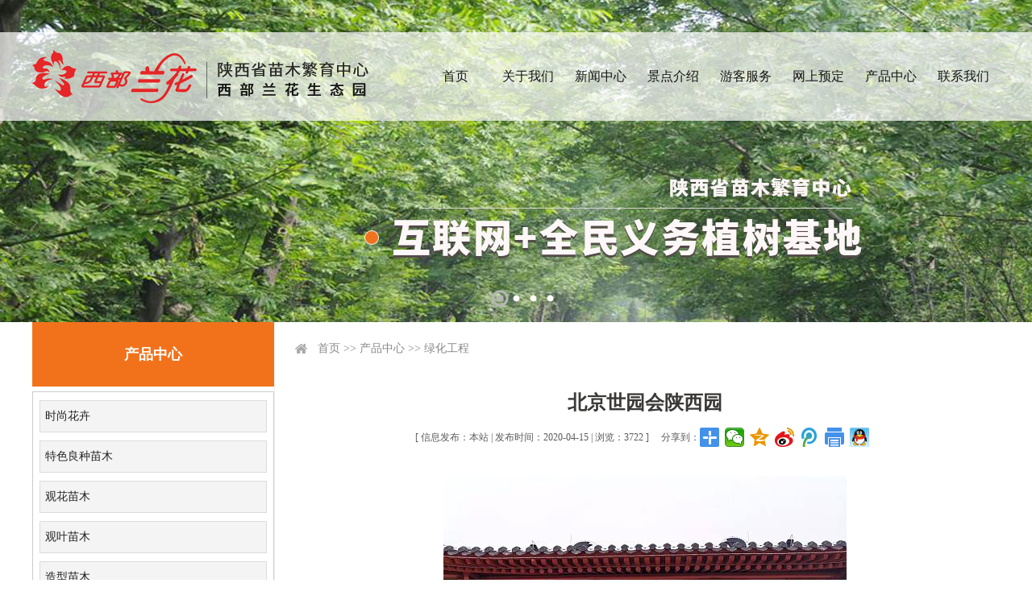

--- FILE ---
content_type: text/html; charset=utf8
request_url: http://www.xibulanhua.cn/index.php?ie=2-36-173-1
body_size: 5798
content:
<!DOCTYPE html PUBLIC "-//W3C//DTD XHTML 1.0 Transitional//EN" "http://www.w3.org/TR/xhtml1/DTD/xhtml1-transitional.dtd">
<html xmlns="http://www.w3.org/1999/xhtml">
<head>
<title>北京世园会陕西园,绿化工程,陕西省宝鸡苗木培育中心（陕西省苗木繁育中心）_西部兰花生态园_西部兰花园_陕西苗木中心</title>
<meta http-equiv="x-ua-compatible" content="ie=10" />
<meta http-equiv="Content-Type" content="text/html; charset=utf-8">
<meta name="keywords" content="北京世园会陕西园,,陕西省苗木繁育中心,西部兰花生态园,西部兰花园,陕西苗木中心">
<meta name="description" content="北京世园会陕西园,,陕西省苗木繁育中心是集引进、试验、示范、繁育、推广为一体的高科技农业生态示范园区,总面积272公顷,已成为全国一流的种苗基地、生态环境教育基地和科研试验基地。">
<link rel="icon" href="favicon.ico" type="image/x-icon" />
<link rel="shortcut icon" href="favicon.ico" type="image/x-icon" />
<link rel="stylesheet" href="./Theme/default/css/index.css">
<link rel="stylesheet" href="./Theme/default/css/banneron.css">
<script type="text/javascript" src="./Sta/js/jquery-1.7.2.min.js"></script>
<script type="text/javascript" src="./Sta/js/jquery-menu.js"></script>
<script type="text/javascript" src="./Theme/default/js/scrollall.js"></script>
<script type="text/javascript" src="./Sta/js/jquery.event.drag-1.5.min.js"></script>
<script type="text/javascript" src="./Sta/js/jquery.touchSlider.js"></script>
<script type="text/javascript" src="./Sta/js/common.js"></script>
<script type="text/javascript" src="./Theme/default/js/RelatedProducts.js"></script>
<script type='text/javascript'>window._bd_share_config={'common':{'bdSnsKey':{},'bdText':'','bdMini':'2','bdMiniList':false,'bdPic':'','bdStyle':'1','bdSize':'24'},'share':{},'image':{'viewList':['weixin','qzone','tsina','tqq','print','sqq'],'viewText':'分享到：','viewSize':'16'},'selectShare':{'bdContainerClass':null,'bdSelectMiniList':['weixin','qzone','tsina','tqq','print','sqq']}};with(document)0[(getElementsByTagName('head')[0]||body).appendChild(createElement('script')).src='http://bdimg.share.baidu.com/static/api/js/share.js?v=89860593.js?cdnversion='+~(-new Date()/36e5)];</script>
</head>
<body>
<div class="header-banneron">
    <div class="header">
        <div class="logo-menu">
            <div class="logo"><a href="./index.php" title="陕西省苗木繁育中心"></a></div>
            <div class="menu">
                <ul id="nav-menu"><li class='navOn0'><a href="index.php" target="_self" class="menu_ico0">首页</a></li><li class='navOn1'><a href="http://www.xibulanhua.cn/index.php?ie=1-2-1" target="_self" class="menu_ico1">关于我们</a><ul style="left:0px"><li><a href="http://www.xibulanhua.cn/index.php?ie=1-2-1" target="_self">中心简介</a></li><li><a href="http://www.xibulanhua.cn/index.php?ie=1-3-1" target="_self">资质荣誉</a></li><li><a href="http://www.xibulanhua.cn/index.php?ie=1-4-1" target="_self">发展历程</a></li></ul></li><li class='navOn2'><a href="http://www.xibulanhua.cn/index.php?ie=1-5-1" target="_self" class="menu_ico2">新闻中心</a><ul style="left:0px"><li><a href="http://www.xibulanhua.cn/index.php?ie=1-6-1" target="_self">最新动态</a></li><li><a href="http://www.xibulanhua.cn/index.php?ie=1-9-1" target="_self">通知公告</a></li></ul></li><li class='navOn3'><a href="http://www.xibulanhua.cn/index.php?ie=1-11-1" target="_self" class="menu_ico3">景点介绍</a><ul style="left:-25px"><li><a href="http://www.xibulanhua.cn/index.php?ie=1-11-1" target="_self">互联网+全民义务植树</a></li><li><a href="http://www.xibulanhua.cn/index.php?ie=1-12-1" target="_self">高科奇观园</a></li><li><a href="http://www.xibulanhua.cn/index.php?ie=1-13-1" target="_self">红掌馆</a></li><li><a href="http://www.xibulanhua.cn/index.php?ie=1-14-1" target="_self">玫瑰园</a></li><li><a href="http://www.xibulanhua.cn/index.php?ie=1-15-1" target="_self">红豆养生园</a></li><li><a href="http://www.xibulanhua.cn/index.php?ie=1-16-1" target="_self">盆景园</a></li><li><a href="http://www.xibulanhua.cn/index.php?ie=1-17-1" target="_self">樱花园</a></li></ul></li><li class='navOn4'><a href="http://www.xibulanhua.cn/index.php?ie=1-18-1" target="_self" class="menu_ico4">游客服务</a><ul style="left:0px"><li><a href="http://www.xibulanhua.cn/index.php?ie=1-34-1" target="_self">景区导览</a></li><li><a href="http://www.xibulanhua.cn/index.php?ie=1-23-1" target="_self">景区攻略</a></li><li><a href="http://www.xibulanhua.cn/index.php?ie=1-20-1" target="_self">交通指南</a></li><li><a href="http://www.xibulanhua.cn/index.php?ie=1-21-1" target="_self">票价公示</a></li><li><a href="http://www.xibulanhua.cn/index.php?ie=1-22-1" target="_self">餐饮住宿</a></li></ul></li><li class='navOn5'><a href="http://www.xibulanhua.cn/index.php?ie=1-25-1" target="_self" class="menu_ico5">网上预定</a><ul style="left:0px"><li><a href="http://www.xibulanhua.cn/index.php?ie=1-25-1" target="_self">门票预订</a></li><li><a href="http://www.xibulanhua.cn/index.php?ie=1-26-1" target="_self">酒店预订</a></li></ul></li><li class='navOn6'><a href="http://www.xibulanhua.cn/index.php?ie=1-7-1" target="_self" class="menu_ico6">产品中心</a></li><li class='navOn7'><a href="http://www.xibulanhua.cn/index.php?ie=1-27-1" target="_self" class="menu_ico7">联系我们</a></li></ul>            </div>
        </div>
    </div>
    <div class="banneron">
        <script type="text/javascript">
		$(document).ready(function () {
			$(".main_visual").hover(function(){$("#btn_prev,#btn_next").fadeIn()},function(){$("#btn_prev,#btn_next").fadeOut()})
			$dragBln = false;
			$(".main_image").touchSlider({flexible : true,speed : 200,btn_prev : $("#btn_prev"),btn_next : $("#btn_next"),paging : $(".flicking_con a"),counter : function (e) {$(".flicking_con a").removeClass("on").eq(e.current-1).addClass("on");}});
			$(".main_image").bind("mousedown", function() {$dragBln = false;})
			$(".main_image").bind("dragstart", function() {$dragBln = true;})
			$(".main_image a").click(function() {if($dragBln) {return false;}})
			timer = setInterval(function() { $("#btn_next").click();}, 5000);
			$(".main_visual").hover(function() {clearInterval(timer);}, function() {timer = setInterval(function() { $("#btn_next").click();}, 5000);})
			$(".main_image").bind("touchstart", function() {clearInterval(timer);}).bind("touchend", function() {timer = setInterval(function() { $("#btn_next").click();}, 5000);})
			padd_height=$(".main_image").height();sets_height=padd_height-40;$(".main_image li span").css("height",padd_height);$(".flicking_inner").css("top",sets_height);
		});
	</script>
<div class="main_visual">
	<div class="flicking_con">
		<div class="flicking_inner" >
			<a href="#"></a><a href="#"></a><a href="#"></a><a href="#"></a>
		</div>
	</div>
	<div class="main_image">
		<ul>
			<li><span style="background:url(./Theme/default/images/a1.jpg) no-repeat 50% 0px"></span></li>
			
			<li><span style="background:url(./Theme/default/images/a3.jpg) no-repeat 50% 0px"></span></li>
                        <li><span style="background:url(./Theme/default/images/a4.jpg) no-repeat 50% 0px"></span></li>
                        <li><span style="background:url(./Theme/default/images/a5.jpg) no-repeat 50% 0px"></span></li>
		</ul>
		<a href="javascript:;" id="btn_prev"></a><a href="javascript:;" id="btn_next"></a>
	</div>
</div>    </div>
</div><div class="mainer">
<div class="mainer-list-side">
<div class="mainer-side"><div class='public-side-name'><h1>产品中心 </h1><ul><li ><a href='http://www.xibulanhua.cn/index.php?ie=1-43-1'>时尚花卉</a></li><li ><a href='http://www.xibulanhua.cn/index.php?ie=1-42-1'>特色良种苗木</a></li><li ><a href='http://www.xibulanhua.cn/index.php?ie=1-41-1'>观花苗木</a></li><li ><a href='http://www.xibulanhua.cn/index.php?ie=1-40-1'>观叶苗木</a></li><li ><a href='http://www.xibulanhua.cn/index.php?ie=1-39-1'>造型苗木</a></li><li ><a href='http://www.xibulanhua.cn/index.php?ie=1-38-1'>绿化苗木</a></li><li ><a href='http://www.xibulanhua.cn/index.php?ie=1-37-1'>观赏盆景</a></li><li class='onm'><a href='http://www.xibulanhua.cn/index.php?ie=1-36-1'>绿化工程</a></li></ul></div><div class="public-side-contact">
    <div class="public-side-contact-head">联系我们</div>
    <div class="public-side-contact-list">
        <p><b>陕西省苗木繁育中心</b></p>
        <p>地址：陕西省宝鸡市眉县槐芽镇</p>
        <p>景区服务电话：0917—5623999</p>
        <p>花卉服务电话：13992748406</p>
<p>苗木服务电话：0917—5289111</p>
<p>投诉电话：0917—5623999</p>
        <p>邮箱：smzx699@163.com</p>
    </div>
</div>
</div>
<div class="mainer-square">
<div class="mainer-path"><a href='index.php' class='guide_menu'> 首页</a> &gt;&gt; <a  href='http://www.xibulanhua.cn/index.php?ie=1-7-1' class='guide_menu'>产品中心 </a> &gt;&gt; <a  href='http://www.xibulanhua.cn/index.php?ie=1-36-1' class='guide_menu'>绿化工程</a></div>
<div class="mainer-page-list"><div class='caption'><h1>北京世园会陕西园</h1> <div class='share-list'><b>[ 信息发布：本站 |&nbsp;发布时间：2020-04-15  |  浏览：3722 ]</b><div class='share'><span >分享到：</span><div class='bdsharebuttonbox'>
                    <a href='#' class='bds_more' data-cmd='more'></a>
                    <a href='#' class='bds_weixin' data-cmd='weixin' title='分享到微信'></a>
                    <a href='#' class='bds_qzone' data-cmd='qzone' title='分享到QQ空间'></a>
                    <a href='#' class='bds_tsina' data-cmd='tsina' title='分享到新浪微博'></a>
                    <a href='#' class='bds_tqq' data-cmd='tqq' title='分享到腾讯微博'></a>
                    <a href='#' class='bds_print' data-cmd='print' title='分享到打印'></a>
                    <a href='#' class='bds_sqq' data-cmd='sqq' title='分享到QQ好友'></a>
                    </div>
			</div></div></div><div class='showText'><div style="text-align:center;">
	<img src="http://www.xibulanhua.cn/images/image/202004/20200415170618_42692.jpg" alt="" /><br />
<br />
	<div style="text-align:left;">
		<span style="font-size:16px;">近年来中心先后承建了2019年北京世园会陕西园、陕西馆建设项目、绿博会陕西园、宝鸡园建设项目，并完成了一批市政绿化、高档小区、生态修复工程，深受用户好评。</span>
	</div>
</div></div><div id='home-page'><span class='home-page-prev'><a href='http://www.xibulanhua.cn/index.php?ie=2-36-174-1'title='北京世园会陕西园'>[上一页] 北京世园会陕西园</a></span><span class='home-page-next'><a href='http://www.xibulanhua.cn/index.php?ie=2-36-172-1'title='北京世园会陕西园'>[下一页] 北京世园会陕西园</a></span></div></div>
</div>
</div>
</div>
<div class="footer">
    <div class="footer-list">
        <div class="footer-menu">
            <div class="footer-menu-img">
                <dl class='public-sort-name-footer'><dt><a href='http://www.xibulanhua.cn/index.php?ie=1-1-1'>关于我们</a></dt><dd class='sort1 active'><a href='http://www.xibulanhua.cn/index.php?ie=1-2-1' target='_blank'>中心简介</a></dd><dd class='sort2'><a href='http://www.xibulanhua.cn/index.php?ie=1-3-1' target='_blank'>资质荣誉</a></dd><dd class='sort3'><a href='http://www.xibulanhua.cn/index.php?ie=1-4-1' target='_blank'>发展历程</a></dd></dl>                <dl class='public-sort-name-footer'><dt><a href='http://www.xibulanhua.cn/index.php?ie=1-5-1'>新闻中心</a></dt><dd class='sort1 active'><a href='http://www.xibulanhua.cn/index.php?ie=1-6-1' target='_blank'>最新动态</a></dd><dd class='sort2'><a href='http://www.xibulanhua.cn/index.php?ie=1-9-1' target='_blank'>通知公告</a></dd></dl>                <dl class='public-sort-name-footer'><dt><a href='http://www.xibulanhua.cn/index.php?ie=1-10-1'>景点介绍</a></dt><dd class='sort1 active'><a href='http://www.xibulanhua.cn/index.php?ie=1-11-1' target='_blank'>互联网+全民义务植树</a></dd><dd class='sort2'><a href='http://www.xibulanhua.cn/index.php?ie=1-12-1' target='_blank'>高科奇观园</a></dd><dd class='sort3'><a href='http://www.xibulanhua.cn/index.php?ie=1-13-1' target='_blank'>红掌馆</a></dd><dd class='sort4'><a href='http://www.xibulanhua.cn/index.php?ie=1-14-1' target='_blank'>玫瑰园</a></dd><dd class='sort5'><a href='http://www.xibulanhua.cn/index.php?ie=1-15-1' target='_blank'>红豆养生园</a></dd><dd class='sort6'><a href='http://www.xibulanhua.cn/index.php?ie=1-16-1' target='_blank'>盆景园</a></dd><dd class='sort7'><a href='http://www.xibulanhua.cn/index.php?ie=1-17-1' target='_blank'>樱花园</a></dd></dl>                <dl class='public-sort-name-footer'><dt><a href='http://www.xibulanhua.cn/index.php?ie=1-18-1'>游客服务</a></dt><dd class='sort1 active'><a href='http://www.xibulanhua.cn/index.php?ie=1-34-1' target='_blank'>景区导览</a></dd><dd class='sort2'><a href='http://www.xibulanhua.cn/index.php?ie=1-23-1' target='_blank'>景区攻略</a></dd><dd class='sort3'><a href='http://www.xibulanhua.cn/index.php?ie=1-20-1' target='_blank'>交通指南</a></dd><dd class='sort4'><a href='http://www.xibulanhua.cn/index.php?ie=1-21-1' target='_blank'>票价公示</a></dd><dd class='sort5'><a href='http://www.xibulanhua.cn/index.php?ie=1-22-1' target='_blank'>餐饮住宿</a></dd></dl>                <dl class='public-sort-name-footer'><dt><a href='http://www.xibulanhua.cn/index.php?ie=1-24-1'>网上预订</a></dt><dd class='sort1 active'><a href='http://www.xibulanhua.cn/index.php?ie=1-25-1' target='_blank'>门票预订</a></dd><dd class='sort2'><a href='http://www.xibulanhua.cn/index.php?ie=1-26-1' target='_blank'>酒店预订</a></dd></dl>                <dl class="public-sort-name-footer">
                    <dt><a href="http://www.xibulanhua.cn/index.php?ie=1-27-1">联系我们</a></dt>
                    <dd>陕西省苗木繁育中心</dd>
                    <dd>地址：陕西省宝鸡市眉县槐芽镇</dd>
                    <dd>景区服务电话：0917—5623999   花卉服务电话：13992748406</dd>
<dd>苗木服务电话：0917—5289111   投诉电话：0917—5623999</dd>
                    <dd>邮箱：smzx699@163.com</dd>
                    <dd class="public-dd">
                        <div class="footer-img">
                            <img src='http://www.xibulanhua.cn/images/place/20200424140432q9sshl.jpg' width='90' height='90'><span>微信公众号</span>                        </div>
                        <div class="footer-img">
                            <img src='http://www.xibulanhua.cn/images/place/20200423170446IrKFba.png' width='90' height='90'><span>扫一扫访问手机站</span>                        </div>
                    </dd>
                </dl>
            </div>
        </div>
    </div>
    <div class="foot-copy">
        <div class="copy">
            版权所有<a href="./Admin/governlgn.php"  target="_blank">：</a>陕西省苗木繁育中心&nbsp;&nbsp;&nbsp;&nbsp;&nbsp;<a href="https://beian.miit.gov.cn/"  target="_blank">陕ICP备20002761号</a>&nbsp;&nbsp;&nbsp;&nbsp;&nbsp;技术支持：<a
                href="http://www.bjsjwl.com " target="_blank">世纪网络</a>
        </div>
    </div>
</div>

<script>
(function(){
    var bp = document.createElement('script');
    var curProtocol = window.location.protocol.split(':')[0];
    if (curProtocol === 'https') {
        bp.src = 'https://zz.bdstatic.com/linksubmit/push.js';
    }
    else {
        bp.src = 'http://push.zhanzhang.baidu.com/push.js';
    }
    var s = document.getElementsByTagName("script")[0];
    s.parentNode.insertBefore(bp, s);
})();
</script>
<script>
(function(){
var src = "https://jspassport.ssl.qhimg.com/11.0.1.js?d182b3f28525f2db83acfaaf6e696dba";
document.write('<script src="' + src + '" id="sozz"><\/script>');
})();
</script>
<script>
var _hmt = _hmt || [];
(function() {
  var hm = document.createElement("script");
  hm.src = "https://hm.baidu.com/hm.js?95329942773d352cf725b5221b426fbe";
  var s = document.getElementsByTagName("script")[0]; 
  s.parentNode.insertBefore(hm, s);
})();
</script>

</body>
</html>


--- FILE ---
content_type: text/css
request_url: http://www.xibulanhua.cn/Theme/default/css/index.css
body_size: 9109
content:
@charset "utf-8";
/*通用头部*/
* {
  margin: 0;
  padding: 0;
}
body,
ul,
ol,
li,
p,
h1,
h2,
h3,
h4,
h5,
h6,
form,
fieldset,
table,
td,
img,
div,
tr {
  margin: 0;
  padding: 0;
}
img {
  border: 0;
}
input,
select {
  font-size: 14px;
  vertical-align: middle;
}
ul,
ol,
li {
  list-style: none;
}
a:link {
  color: #333333;
  text-decoration: none;
}
a:visited {
  text-decoration: none;
  color: #333333;
}
a:hover {
  text-decoration: none;
  color: #4E667B;
}
a:active {
  text-decoration: none;
}
.clearfix::after {
  content: '';
  display: block;
  height: 0;
  clear: both;
  visibility: hidden;
}
input::placeholder {
  color: #D0D0D0;
}
textarea::placeholder {
  color: #D0D0D0;
}
body {
  font-family: "microsoft yahei";
  font-size: 14px;
  width: 100%;
  height: auto;
  margin: 0;
  padding: 0;
  background: #fff;
}
.header-banner {
  width: 100%;
  height: 805px;
  margin: 0 auto;
  position: relative;
}
.header-banner .header {
  width: 100%;
  height: 110px;
  background: rgba(255, 255, 255, 0.7);
  position: absolute;
  top: 40px;
  z-index: 9999;
}
.header-banner .header .logo-menu {
  width: 1200px;
  height: 110px;
  margin: 0 auto;
}
.header-banner .header .logo-menu .logo {
  float: left;
  width: 417px;
  height: 66px;
  background: url("../images/logo.png") no-repeat left center;
  margin: 22px 0 ;
}
.header-banner .header .logo-menu .logo a {
  display: block;
  width: 417px;
  height: 66px;
}
.header-banner .header .logo-menu .menu {
  float: right;
  width: 720px;
  height: 110px;
}
.header-banner .banner {
  width: 100%;
  height: 805px;
}
.header-banneron {
  width: 100%;
  height: 400px;
  margin: 0 auto;
  position: relative;
}
.header-banneron .header {
  width: 100%;
  height: 110px;
  background: rgba(255, 255, 255, 0.7);
  position: absolute;
  top: 40px;
  z-index: 9999;
}
.header-banneron .header .logo-menu {
  width: 1200px;
  height: 110px;
  margin: 0 auto;
}
.header-banneron .header .logo-menu .logo {
  float: left;
  width: 417px;
  height: 66px;
  background: url("../images/logo.png") no-repeat left center;
  margin: 22px 0 ;
}
.header-banneron .header .logo-menu .logo a {
  display: block;
  width: 417px;
  height: 66px;
}
.header-banneron .header .logo-menu .menu {
  float: right;
  width: 720px;
  height: 110px;
}
.header-banneron .banneron {
  width: 100%;
  height: 400px;
}
.inform-weather-preordain {
  width: 100%;
  height: 80px;
  background: #EAE8E9;
}
.inform-weather-preordain .inform-weather-hotel-tickets {
  width: 1200px;
  height: 80px;
  margin: 0 auto;
}
.inform-weather-preordain .inform-weather-hotel-tickets .inform {
  float: left;
  width: 600px;
  height: 30px;
  background: url("../images/inform.png") no-repeat left center;
  margin: 25px 0;
}
.inform-weather-preordain .inform-weather-hotel-tickets .weather-hotel-tickets {
  float: right;
  width: auto;
  height: 44px;
  line-height: 44px;
  margin: 18px 0;
}
.inform-weather-preordain .inform-weather-hotel-tickets .weather-hotel-tickets .weather {
  float: left;
}
.inform-weather-preordain .inform-weather-hotel-tickets .weather-hotel-tickets .weather span {
  display: block;
  float: left;
  line-height: 44px;
  font-size: 14px;
  color: #000;
}
.inform-weather-preordain .inform-weather-hotel-tickets .weather-hotel-tickets .weather .weather-map {
  float: left;
  width: 150px;
  height: 44px;
  line-height: 44px;
}
.inform-weather-preordain .inform-weather-hotel-tickets .weather-hotel-tickets .weather .weather-map #tianqi {
  width: 150px;
  height: 25px;
  margin: 9px 0 0 0;
}
.inform-weather-preordain .inform-weather-hotel-tickets .weather-hotel-tickets .hotel {
  float: left;
  width: 125px;
  height: 44px;
  text-align: center;
  background: #3D9819;
  margin: 0 20px;
}
.inform-weather-preordain .inform-weather-hotel-tickets .weather-hotel-tickets .hotel a {
  font-size: 14px;
  color: #fff;
}
.inform-weather-preordain .inform-weather-hotel-tickets .weather-hotel-tickets .tickets {
  float: left;
  width: 125px;
  height: 44px;
  text-align: center;
  background: #F07320;
}
.inform-weather-preordain .inform-weather-hotel-tickets .weather-hotel-tickets .tickets a {
  font-size: 14px;
  color: #fff;
}
.place {
  width: 1200px;
  height: 86px;
  margin: 15px auto 0 auto;
}
.place a {
  display: block;
  width: 1200px;
  height: 86px;
}
.place a span {
  display: none;
}
.news {
  width: 1200px;
  height: auto;
  clear: both;
  overflow: hidden;
  margin: 0 auto;
}
.news .news-head {
  width: 1200px;
  height: 40px;
  background: url("../images/news-head.png") no-repeat center;
  margin: 60px auto 40px auto;
}
.news .news-head a {
  display: block;
  width: 268px;
  height: 40px;
  margin: 0 auto;
}
.news .news-list {
  width: 1200px;
  height: 360px;
  margin: 0 auto;
}
.news .news-list .news-scroll-img {
  float: left;
  width: 540px;
  height: 360px;
}
.news .news-list .news-title {
  float: right;
  width: 620px;
  height: 360px;
}
.news .news-list .news-title .news-sort-name {
  width: 620px;
  height: 40px;
}
.news .news-list .news-title .news-title-list {
  width: 620px;
  height: auto;
  display: none;
}
.news .news-list .news-title .news-title-list.on {
  display: block;
}
.about {
  width: 100%;
  height: 735px;
  background: #E6E6E6;
  margin: 60px auto;
  clear: both;
  overflow: hidden;
}
.about .about-head {
  width: 1200px;
  height: 65px;
  background: url("../images/about-head.png") no-repeat center;
  margin: 60px auto 45px auto;
}
.about .about-head a {
  display: block;
  width: 310px;
  height: 65px;
  margin: 0 auto;
}
.about .about-list {
  width: 1200px;
  height: 510px;
  margin: 0 auto;
}
.about .about-list .about-title {
  float: left;
  width: 480px;
  height: 510px;
}
.about .about-list .about-img {
  float: right;
  width: 675px;
  height: 510px;
}
.about .about-list .about-img span {
  display: none;
}
.tree {
  width: 1200px;
  height: auto;
  margin: 0 auto;
  clear: both;
  overflow: hidden;
}
.tree .tree-head {
  width: 1200px;
  height: 40px;
  background: url("../images/tree.png") no-repeat center;
}
.tree .tree-head a {
  display: block;
  width: 265px;
  height: 40px;
  margin: 0 auto;
}
.tree .tree-sort-name {
  width: 1200px;
  height: 45px;
  margin: 45px auto 15px auto;
}
.tree .tree-sort-name .tree-sort-name {
  width: 1200px;
  height: 45px;
  margin: 0 auto;
  display: flex;
  display: -webkit-flex;
  justify-content: space-around;
}
.tree .tree-sort-name .tree-sort-name dd {
  width: 125px;
  height: 45px;
  line-height: 45px;
  text-align: center;
  background: #E9E7E7;
}
.tree .tree-sort-name .tree-sort-name dd a {
  font-size: 16px;
  color: #000;
}
.tree .tree-sort-name .tree-sort-name dd:hover {
  background: #F2721B;
}
.tree .tree-sort-name .tree-sort-name dd:hover a {
  color: #fff;
}
.tree .tree-list {
  width: 1200px;
  height: 375px;
  margin: 0 auto;
}
.spots {
  width: 100%;
  height: 1109px;
  background: url("../images/spots.jpg") no-repeat center;
  clear: both;
  overflow: hidden;
  margin: 60px auto 0 auto;
}
.spots .spots-head {
  width: 1200px;
  height: 66px;
  background: url("../images/spot-head.png") no-repeat center;
  margin: 50px auto 30px auto;
}
.spots .spots-head a {
  display: block;
  width: 460px;
  height: 66px;
  margin: 0 auto;
}
.spots .spots-list {
  width: 1200px;
  height: 905px;
  background: rgba(255, 255, 255, 0.7);
  margin: 0 auto;
}
.visitor {
  width: 100%;
  height: 293px;
  background: url("../images/visitor.jpg") no-repeat center;
  clear: both;
  overflow: hidden;
}
.visitor .visitor-head {
  width: 1200px;
  height: 40px;
  background: url("../images/visitor-head.png") no-repeat center;
  margin: 45px auto 25px auto;
}
.visitor .visitor-head a {
  display: block;
  width: 265px;
  height: 40px;
  margin: 0 auto;
}
.visitor .visitor-list {
  width: 1200px;
  height: 122px;
  margin: 15px auto;
}
.visitor .visitor-list ul {
  width: 1200px;
  height: 122px;
  margin: 0 auto;
  display: flex;
  display: -webkit-flex;
  justify-content: space-around;
}
.visitor .visitor-list ul li {
  width: 122px;
  height: 122px;
}
.visitor .visitor-list ul li a {
  display: block;
  width: 122px;
  height: 122px;
}
.visitor .visitor-list ul li a img {
  width: 122px;
  height: 122px;
}
.visitor .visitor-list ul li a span {
  display: none;
}
.visitor .visitor-list ul li span {
  display: none;
}
.picture {
  width: 100%;
  height: 684px;
  background: url("../images/picture.jpg") no-repeat center;
  clear: both;
  overflow: hidden;
}
.picture .picture-head {
  width: 1200px;
  height: 40px;
  background: url("../images/picture-head.png") no-repeat center;
  margin: 60px auto 30px auto;
}
.picture .picture-head a {
  display: block;
  width: 265px;
  height: 40px;
  margin: 0 auto;
}
.picture .picture-list {
  width: 1200px;
  height: 460px;
  margin: 0 auto;
}
.footer {
  width: 100%;
  height: 480px;
  clear: both;
  overflow: hidden;
}
.footer .footer-list {
  width: 100%;
  height: 380px;
  margin: 0 auto;
  background: #D9D6D6;
}
.footer .footer-list .footer-menu-img {
  width: 1200px;
  height: 340px;
  margin: 0 auto;
}
.footer .footer-list .footer-menu-img .public-sort-name {
  float: left;
  width: auto;
  height: auto;
  margin: 0 85px 0 0;
}
.footer .footer-list .footer-menu-img .public-sort-name dt {
  width: auto;
  height: 50px;
  line-height: 50px;
}
.footer .footer-list .footer-menu-img .public-sort-name dt a {
  font-size: 14px;
  color: #fff;
  opacity: 0.9;
}
.footer .footer-list .footer-menu-img .public-sort-name dd {
  width: auto;
  height: 30px;
  line-height: 30px;
  font-size: 13px;
  color: #fff;
  opacity: 0.9;
}
.footer .footer-list .footer-menu-img .public-sort-name dd a {
  font-size: 13px;
  color: #fff;
  opacity: 0.9;
}
.footer .footer-list .footer-menu-img .footer-img {
  float: left;
  width: 100px;
  height: 125px;
  margin: 0 30px 0 0 ;
}
.footer .footer-list .footer-menu-img .footer-img img {
  display: block;
  width: 100px;
  height: 100px;
}
.footer .footer-list .footer-menu-img .footer-img span {
  display: block;
  width: 100px;
  height: 25px;
  line-height: 25px;
  text-align: center;
  font-size: 12px;
  color: #222;
}
.footer .foot-copy {
  width: 100%;
  height: 100px;
  background: #AAA6A6;
}
.footer .foot-copy .copy {
  width: 1200px;
  height: 100px;
  line-height: 100px;
  margin: 0 auto;
  font-size: 14px;
  color: #000;
  opacity: 0.9;
  text-align: center;
}
.footer .foot-copy .copy a {
  color: #000;
}
.search-list {
  width: 100%;
  height: 32px;
}
.search-list ul {
  width: 100%;
  height: 32px;
  display: flex;
  display: -webkit-flex;
  justify-content: space-between;
}
.search-list ul li input {
  display: block;
  background: none;
  outline: none;
  border: 0;
}
.search-list ul li input:focus {
  outline: none;
}
.search-list ul li.search-input {
  width: 273px;
  height: 32px;
  margin-left: 24px;
}
.search-list ul li.search-input input {
  width: 273px;
  height: 32px;
  line-height: 32px;
  text-indent: 12px;
}
.search-list ul li.search-submit {
  width: 96px;
  height: 32px;
}
.search-list ul li.search-submit input {
  width: 96px;
  height: 32px;
  cursor: pointer;
}
#nav-menu {
  width: 100%;
  height: 110px;
  margin: 0 auto;
}
#nav-menu li {
  float: left;
  width: 90px;
  height: 110px;
  line-height: 110px;
  text-align: center;
  position: relative;
}
#nav-menu li:hover {
  background: #F3F3F3;
}
#nav-menu li.navOn3 ul li {
  width: 140px;
}
#nav-menu li a {
  font-size: 16px;
  color: #161515;
}
#nav-menu li ul {
  display: none;
  z-index: 99999;
  position: absolute;
}
#nav-menu li ul li {
  clear: both;
  float: none;
  z-index: 99999;
  width: 90px;
  height: 39px;
  line-height: 39px;
  border-bottom: 1px solid #CCCCCC;
  background: #F3F3F3;
}
#nav-menu li ul li a {
  font-size: 14px;
  color: #333;
  -webkit-transition: all 0.2s;
  -moz-transition: all 0.2s;
  -ms-transition: all 0.2s;
  -o-transition: all 0.2s;
  transition: all 0.2s;
}
#nav-menu li ul li a:hover {
  color: #F07320;
  font-weight: bold;
}
#nav-menu li:hover ul {
  display: block;
}
.public-about-intro {
  width: 100%;
  line-height: 25px;
  text-indent: 30px;
}
.public-about-intro a {
  font-size: 15px;
  color: #454343;
  letter-spacing: 1px;
}
/*栏目*/
.public-sort-pic {
  width: 1200px;
  height: auto;
  margin: 0 auto;
}
.public-sort-pic ul li {
  float: left;
  width: 360px;
  height: 340px;
  margin: 60px 20px 0 20px;
}
.public-sort-pic ul li.sort7,
.public-sort-pic ul li.sort8 {
  display: none;
}
.public-sort-pic ul li .sort-img {
  width: 360px;
  height: 250px;
}
.public-sort-pic ul li .sort-img a {
  display: block;
  width: 360px;
  height: 250px;
  overflow: hidden;
}
.public-sort-pic ul li .sort-img a img {
  display: block;
  width: 360px;
  height: 250px;
  -webkit-transition: all 0.6s;
  -moz-transition: all 0.6s;
  -ms-transition: all 0.6s;
  -o-transition: all 0.6s;
  transition: all 0.6s;
}
.public-sort-pic ul li .name-intro {
  width: 360px;
  height: auto;
}
.public-sort-pic ul li .name-intro a {
  display: block;
  width: 360px;
  height: 90px;
}
.public-sort-pic ul li .name-intro a span {
  display: block;
  width: 360px;
  height: 40px;
  line-height: 40px;
  text-align: left;
  font-size: 18px;
  color: #000;
}
.public-sort-pic ul li .name-intro a b {
  display: block;
  width: 360px;
  height: 50px;
  line-height: 25px;
  text-align: left;
  font-size: 14px;
  color: #2d2e30;
  font-weight: normal;
  opacity: 0.7;
}
.public-sort-pic ul li:hover img {
  -webkit-transform: scale(1.1);
  -moz-transform: scale(1.1);
  -ms-transform: scale(1.1);
  -o-transform: scale(1.1);
  transform: scale(1.1);
}
.public-sort-pic ul li:hover span {
  color: #FF0000 !important;
  font-weight: bold;
}
.public-sort-name {
  width: 100%;
  height: 40px;
}
.public-sort-name dd {
  float: left;
  width: 180px;
  height: 36px;
  line-height: 36px;
  border-bottom: 4px solid #D2D2D2;
  text-align: center;
}
.public-sort-name dd a {
  font-size: 18px;
  color: #55534e;
  font-weight: bold;
}
.public-sort-name dd.sort2 {
  margin: 0 40px;
}
.public-sort-name dd:hover {
  border-color: #F2721B;
}
.public-sort-name dd:hover a {
  color: #F2721B;
}
.public-sort-name dd.active {
  border-color: #F2721B;
}
.public-sort-name dd.active a {
  color: #F2721B;
}
.public-sort-name-footer {
  float: left;
  width: auto;
  height: auto;
  margin: 35px 48px 0 28px;
}
.public-sort-name-footer dt {
  width: auto;
  height: 50px;
  line-height: 50px;
  font-size: 15px;
  color: #444141;
}
.public-sort-name-footer dt a {
  font-size: 15px;
  color: #444141;
}
.public-sort-name-footer dd {
  width: auto;
  height: 25px;
  line-height: 25px;
  font-size: 13px;
  color: #322f2f;
  opacity: 0.8;
}
.public-sort-name-footer dd a {
  color: #322f2f;
}
.public-sort-name-footer dd.public-dd {
  width: auto;
  height: 125px;
  margin-top: 15px;
}
/**页面主体*/
.mainer {
  width: 100%;
  height: auto;
  margin: 0 auto;
}
.mainer .mainer-list-side {
  width: 1200px;
  height: auto;
  margin: 0 auto;
  clear: both;
  overflow: hidden;
}
.mainer .mainer-list-side .mainer-side {
  float: left;
  width: 300px;
  height: auto;
  padding: 0 0 30px 0;
}
.mainer .mainer-list-side .mainer-square {
  float: right;
  width: 880px;
  height: auto;
  margin: 0 auto;
  border-left: 1px solid #F1F1F1;
  padding: 15px 0 10px 19px;
}
.mainer .mainer-list-side .mainer-square .mainer-path {
  width: 880px;
  height: 35px;
  line-height: 35px;
  background: url(../images/home.png) no-repeat 6px center;
  text-indent: 34px;
  font-size: 14px;
  color: #888;
}
.mainer .mainer-list-side .mainer-square .mainer-path a {
  font-size: 14px;
  color: #888;
}
.mainer .mainer-list-side .mainer-square .mainer-page-list {
  width: 880px;
  height: auto;
  margin: 0 auto;
}
.mainer .mainer-list-side .mainer-square .mainer-page-list .public-lump-sort-list {
  width: 860px;
  height: 50px;
  line-height: 50px;
  background: #F2F2F2;
  padding: 0 10px;
  margin: 15px 0;
}
.mainer .mainer-list-side .mainer-square .mainer-page-list .public-lump-sort-list .lump-title-name {
  float: left;
  width: 85%;
  text-indent: 20px;
  line-height: 50px;
  background: url(../images/lumpNews.png) no-repeat 0 center;
}
.mainer .mainer-list-side .mainer-square .mainer-page-list .public-lump-sort-list .lump-title-name a {
  font-size: 18px;
  font-weight: normal;
  color: #102D53;
}
.mainer .mainer-list-side .mainer-square .mainer-page-list .public-lump-sort-list .lump-title-more {
  float: right;
  width: 15%;
  height: 50px;
  line-height: 50px;
  text-align: right;
}
.mainer .mainer-list-side .mainer-square .mainer-page-list .public-lump-sort-list .lump-title-more a {
  font-size: 14px;
  color: #666;
}
.mainer .mainer-list-side .mainer-square .mainer-page-list .caption {
  width: 96%;
  height: auto;
  margin: 0 auto 30px auto;
}
.mainer .mainer-list-side .mainer-square .mainer-page-list .caption h1 {
  width: 100%;
  color: #3A3937;
  line-height: 40px;
  text-align: center;
  font-size: 24px;
  margin: 30px auto 5px auto;
}
.mainer .mainer-list-side .mainer-square .mainer-page-list .caption h3 {
  width: 100%;
  height: 30px;
  line-height: 30px;
  text-align: center;
  font-size: 16px;
  color: #555552;
  margin: 25px auto;
}
.mainer .mainer-list-side .mainer-square .mainer-page-list .caption .share-list {
  display: flex;
  display: -webkit-flex;
  height: 36px;
  line-height: 36px;
  font-weight: normal;
  width: 100%;
  text-align: center;
  margin: 0 auto;
  justify-content: center;
}
.mainer .mainer-list-side .mainer-square .mainer-page-list .caption .share-list b {
  display: block;
  height: 36px;
  line-height: 36px;
  width: auto;
  font-weight: normal;
  font-size: 12px;
  color: #5A5A5A;
  margin-right: 15px;
}
.mainer .mainer-list-side .mainer-square .mainer-page-list .caption .share-list .share {
  width: auto;
  height: 36px;
}
.mainer .mainer-list-side .mainer-square .mainer-page-list .caption .share-list .share span {
  display: block;
  float: left;
  font-size: 12px;
  color: #5A5A5A;
}
.mainer .mainer-list-side .mainer-square .mainer-page-list .caption .share-list .share .bdsharebuttonbox {
  float: left;
  height: 36px;
  line-height: 36px;
  width: auto;
}
.mainer .mainer-list-side .mainer-square .mainer-page-list .caption .share-list .share .bdsharebuttonbox a {
  display: block;
}
.mainer .mainer-list-side .mainer-square .mainer-page-list .showText {
  width: 94%;
  height: auto;
  margin: 0 auto;
}
.mainer .mainer-list-side .mainer-square .mainer-page-list .page-content {
  width: 94%;
  height: auto;
  margin: 0 auto;
  padding-top: 15px;
}
.public-side-name {
  width: 100%;
  height: auto;
  margin: 0 auto;
}
.public-side-name h1 {
  width: 100%;
  height: 80px;
  line-height: 80px;
  background: #F2721B;
  text-align: center;
  font-size: 18px;
  color: #fff;
}
.public-side-name ul {
  width: 298px;
  height: auto;
  border: 1px solid #CBCBCB;
  margin: 6px auto;
}
.public-side-name ul li {
  width: 94%;
  height: 38px;
  line-height: 38px;
  float: none;
  clear: both;
  margin: 10px auto;
  border: 1px solid #DCDCDC;
  background: #F4F4F4;
  text-indent: 6px;
  -webkit-transition: all 0.3s;
  -moz-transition: all 0.3s;
  -ms-transition: all 0.3s;
  -o-transition: all 0.3s;
  transition: all 0.3s;
}
.public-side-name ul li a {
  font-size: 14px;
  color: #222;
}
.public-side-name ul li:hover {
  border-color: #F2721B;
}
.public-side-name ul li:hover a {
  color: #F2721B;
}
.public-side-name ul li.onm {
  border-color: #F2721B;
}
.public-side-name ul li.onm a {
  color: #F2721B;
}
.public-side-contact {
  width: 100%;
  height: auto;
  margin: 0 auto;
}
.public-side-contact .public-side-contact-head {
  width: 100%;
  height: 40px;
  line-height: 40px;
  background: #F2721B;
  text-align: left;
  font-size: 16px;
  color: #fff;
  text-indent: 25px;
  margin: 15px  auto 5px auto;
}
.public-side-contact .public-side-contact-list {
  width: 298px;
  height: auto;
  border: 1px solid #CBCBCB;
  margin: 6px auto;
}
.public-side-contact .public-side-contact-list p {
  width: 96%;
  height: 35px;
  line-height: 35px;
  text-align: left;
  font-size: 14px;
  color: #333;
  margin: 0 auto;
}
/**图片列表**/
.public-pic {
  width: 100%;
  height: 460px;
  clear: both;
  overflow: hidden;
}
.public-pic ul {
  width: 1200px;
  height: 460px;
  margin: 0 auto;
}
.public-pic ul li {
  float: left;
  width: 300px;
  height: 230px;
  position: relative;
  overflow: hidden;
}
.public-pic ul li a {
  display: block;
}
.public-pic ul li a.a-img {
  width: 300px;
  height: 230px;
  overflow: hidden;
}
.public-pic ul li a.a-img img {
  display: block;
  width: 300px;
  height: 230px;
  -webkit-transform: translateY(0);
  -moz-transform: translateY(0);
  -ms-transform: translateY(0);
  -o-transform: translateY(0);
  transform: translateY(0);
  -webkit-transition: all 0.35s ease-in-out;
  -moz-transition: all 0.35s ease-in-out;
  transition: all 0.35s ease-in-out;
}
.public-pic ul li a.a-title {
  width: 300px;
  height: 50px;
  line-height: 50px;
  text-align: center;
  font-size: 15px;
  color: #F2721B;
  background: rgba(0, 0, 0, 0.3);
  z-index: 999;
  position: absolute;
  bottom: 0;
  -webkit-transform: translateY(100%);
  -moz-transform: translateY(100%);
  -ms-transform: translateY(100%);
  -o-transform: translateY(100%);
  transform: translateY(100%);
  -webkit-transition: all 0.35s ease-in-out;
  -moz-transition: all 0.35s ease-in-out;
  -ms-transition: all 0.35s ease-in-out;
  -o-transition: all 0.35s ease-in-out;
  transition: all 0.35s ease-in-out;
}
.public-pic ul li:hover .a-img img {
  -webkit-transform: translateY(-50px);
  -moz-transform: translateY(-50px);
  -ms-transform: translateY(-50px);
  -o-transform: translateY(-50px);
  transform: translateY(-50px);
}
.public-pic ul li:hover .a-title {
  bottom: 0;
  -webkit-transform: translateY(0);
  -moz-transform: translateY(0);
  -ms-transform: translateY(0);
  -o-transform: translateY(0);
  transform: translateY(0);
}
.public-big-pic {
  width: 1200px;
  height: 400px;
  margin: 35px auto 30px auto;
}
.public-big-pic ul li {
  float: left;
  width: 200px;
  height: 175px;
  background: #FFF;
  margin: 0 0 25px 27px;
  -webkit-box-shadow: 0 0 10px 0 rgba(0, 0, 0, 0.4);
  -moz-box-shadow: 0 0 10px 0 rgba(0, 0, 0, 0.4);
  box-shadow: 0 0 10px 0 rgba(0, 0, 0, 0.4);
}
.public-big-pic ul li a {
  display: block;
}
.public-big-pic ul li a.a-img {
  width: 200px;
  height: 140px;
  margin-bottom: 5px;
  overflow: hidden;
}
.public-big-pic ul li a.a-img img {
  display: block;
  width: 200px;
  height: 140px;
  -webkit-transition: all 0.6s;
  -moz-transition: all 0.6s;
  -ms-transition: all 0.6s;
  -o-transition: all 0.6s;
  transition: all 0.6s;
}
.public-big-pic ul li a.a-title {
  width: 200px;
  height: 30px;
  line-height: 30px;
  text-align: center;
  font-size: 14px;
  color: #434344;
  background: #E3E1E1;
}
.public-big-pic ul li.bigPic {
  width: 515px;
  height: 375px;
  margin: 0;
}
.public-big-pic ul li.bigPic a {
  display: block;
}
.public-big-pic ul li.bigPic a.a-img {
  width: 515px;
  height: 340px;
  overflow: hidden;
  margin-bottom: 5px;
}
.public-big-pic ul li.bigPic a.a-img img {
  display: block;
  width: 515px;
  height: 340px;
}
.public-big-pic ul li.bigPic a.a-title {
  width: 515px;
  height: 30px;
  line-height: 30px;
  text-align: center;
  font-size: 14px;
  color: #434344;
  background: #E3E1E1;
}
.public-big-pic ul li.bigPic:hover .a-title {
  background: #F2721B;
  font-weight: bold;
  color: #fff !important;
}
.public-big-pic ul li:hover img {
  -webkit-transform: scale(1.1);
  -moz-transform: scale(1.1);
  -ms-transform: scale(1.1);
  -o-transform: scale(1.1);
  transform: scale(1.1);
}
.public-big-pic ul li:hover .a-title {
  background: #F2721B;
  font-weight: bold;
  color: #fff !important;
}
.public-pic-list {
  width: 100%;
  height: auto;
  margin: 0 auto;
}
.public-pic-list ul::after {
  content: '';
  display: table;
  overflow: hidden;
  clear: both;
  float: none;
  height: 0;
}
.public-pic-list ul li {
  float: left;
  width: 280px;
  height: 240px;
  margin: 15px 6px;
  z-index: 999;
  overflow: hidden;
  -webkit-transition: all 0.4s;
  -moz-transition: all 0.4s;
  -ms-transition: all 0.4s;
  -o-transition: all 0.4s;
  transition: all 0.4s;
}
.public-pic-list ul li span {
  display: block;
  width: 280px;
  height: 210px;
}
.public-pic-list ul li span a {
  display: block;
  width: 280px;
  height: 210px;
}
.public-pic-list ul li span a img {
  display: block;
  width: 280px;
  height: 210px;
}
.public-pic-list ul li h1 {
  width: 280px;
  height: 30px;
  line-height: 30px;
  text-align: center;
  font-weight: normal;
}
.public-pic-list ul li h1 a {
  display: block;
  font-size: 14px;
  color: #444;
  background: #F4F4F4;
}
.public-pic-list ul li:hover {
  -webkit-box-shadow: 0 0 6px 0 rgba(0, 0, 0, 0.2);
  -moz-box-shadow: 0 0 6px 0 rgba(0, 0, 0, 0.2);
  box-shadow: 0 0 6px 0 rgba(0, 0, 0, 0.2);
  -webkit-transform: translate3d(0px, -2px, 0px);
  -moz-transform: translate3d(0px, -2px, 0px);
  -ms-transform: translate3d(0px, -2px, 0px);
  -o-transform: translate3d(0px, -2px, 0px);
  transform: translate3d(0px, -2px, 0px);
}
.public-pic-list-son {
  width: 100%;
  height: auto;
  margin: 0 auto;
}
.public-pic-list-son ul::after {
  content: '';
  display: table;
  overflow: hidden;
  clear: both;
  float: none;
  height: 0;
}
.public-pic-list-son ul li {
  float: left;
  width: 280px;
  height: 240px;
  margin: 15px 6px;
  z-index: 999;
  overflow: hidden;
  -webkit-transition: all 0.4s;
  -moz-transition: all 0.4s;
  -ms-transition: all 0.4s;
  -o-transition: all 0.4s;
  transition: all 0.4s;
}
.public-pic-list-son ul li span {
  display: block;
  width: 280px;
  height: 210px;
}
.public-pic-list-son ul li span a {
  display: block;
  width: 280px;
  height: 210px;
}
.public-pic-list-son ul li span a img {
  display: block;
  width: 280px;
  height: 210px;
}
.public-pic-list-son ul li h1 {
  width: 280px;
  height: 30px;
  line-height: 30px;
  text-align: center;
  font-weight: normal;
}
.public-pic-list-son ul li h1 a {
  display: block;
  font-size: 14px;
  color: #444;
  background: #F4F4F4;
}
.public-pic-list-son ul li:hover {
  -webkit-box-shadow: 0 0 6px 0 rgba(0, 0, 0, 0.2);
  -moz-box-shadow: 0 0 6px 0 rgba(0, 0, 0, 0.2);
  box-shadow: 0 0 6px 0 rgba(0, 0, 0, 0.2);
  -webkit-transform: translate3d(0px, -2px, 0px);
  -moz-transform: translate3d(0px, -2px, 0px);
  -ms-transform: translate3d(0px, -2px, 0px);
  -o-transform: translate3d(0px, -2px, 0px);
  transform: translate3d(0px, -2px, 0px);
}
#public-honor-img {
  width: 100%;
  height: 150px;
  position: relative;
  margin: 10px 0;
}
#public-honor-img b {
  display: block!important;
  position: absolute;
  width: 39px;
  height: 55px;
  cursor: pointer;
  z-index: 9999;
}
#public-honor-img b#btnLeft {
  background: url("../images/btnLeft.png") no-repeat center;
  left: 0;
  top: 45px;
}
#public-honor-img b#btnRight {
  background: url("../images/btnRight.png") no-repeat center;
  right: 0;
  top: 45px;
}
#public-honor-img .conbox {
  width: 1090px;
  height: 150px;
  margin: 0 auto;
  overflow: hidden;
}
#public-honor-img .conbox ul {
  position: relative;
}
#public-honor-img .conbox ul li {
  float: left;
  width: 215px;
  height: 150px;
  margin: 0 10px;
}
#public-honor-img .conbox ul li a {
  display: block;
  width: 215px;
  height: 150px;
  position: relative;
}
#public-honor-img .conbox ul li a img {
  display: block;
  width: 215px;
  height: 150px;
}
#public-honor-img .conbox ul li a span {
  display: none;
  width: 180px;
  height: 30px;
  line-height: 30px;
  text-align: center;
  font-size: 14px;
  color: #333;
}
/**文章列表**/
.inform-title {
  width: 450px;
  height: 30px;
  margin: 0 0 0 125px;
  overflow: hidden;
}
.inform-title ul li {
  width: 100%;
  height: 30px;
  line-height: 30px;
  text-align: left;
}
.inform-title ul li a {
  display: block;
  font-size: 14px;
  color: #090909;
}
.inform-title ul li span {
  display: none;
}
.public-title {
  width: 98%;
  height: 40px;
  margin: 0 auto;
}
.public-title ul li {
  width: 100%;
  height: 39px;
  line-height: 39px;
  border-bottom: 1px solid #E5E5E5;
}
.public-title ul li a {
  display: block;
  overflow: hidden;
  float: left;
  font-size: 15px;
  color: #555;
}
.public-title ul li span {
  display: block;
  float: right;
  font-size: 14px;
  color: #888;
}
.public-title-intro {
  width: 100%;
  height: auto;
  margin: 0 auto;
}
.public-title-intro ul li {
  width: auto;
  height: 35px;
  line-height: 35px;
  background: url("../images/nt.jpg") no-repeat left center;
  text-indent: 10px;
}
.public-title-intro ul li a {
  display: block;
  float: left;
  line-height: 35px;
  font-size: 16px;
  color: #5D5D5D;
}
.public-title-intro ul li span {
  float: right;
  display: none;
}
.public-title-intro ul li.intro {
  height: 90px;
  background: none;
  text-indent: 0;
}
.public-title-intro ul li.intro .intro-world {
  height: 90px;
}
.public-title-intro ul li.intro .intro-world .a-title {
  font-size: 17px;
  color: #050607;
  height: 30px;
  line-height: 30px;
}
.public-title-intro ul li.intro .intro-world .a-intro {
  font-size: 14px;
  height: 50px;
  line-height: 25px;
  text-align: left;
  color: #888;
}
.public-title-list {
  width: 100%;
  height: auto;
  margin: 0 auto;
}
.public-title-list ul li {
  width: 98%;
  height: 100px;
  background: #F4F4F4;
  margin: 30px 0;
}
.public-title-list ul li .inside-times {
  float: left;
  width: 120px;
  height: 80px;
  background: #F2721B;
  padding: 10px 0;
}
.public-title-list ul li .inside-times p {
  width: 120px;
  height: 50px;
  line-height: 50px;
  text-align: center;
  font-size: 40px;
  color: #fefefe;
  font-weight: bold;
}
.public-title-list ul li .inside-times b {
  display: block;
  width: 120px;
  height: 30px;
  line-height: 30px;
  text-align: center;
  font-size: 15px;
  font-weight: normal;
  color: #fefefe;
}
.public-title-list ul li .inside-title-intro {
  float: right;
  width: 710px;
  height: 100px;
  padding: 0 15px;
}
.public-title-list ul li .inside-title-intro .inside-title {
  display: block;
  width: 710px;
  height: 40px;
  line-height: 40px;
  font-size: 18px;
  color: #000;
}
.public-title-list ul li .inside-title-intro .inside-intro {
  display: block;
  width: 710px;
  height: 50px;
  line-height: 25px;
  font-size: 14px;
  color: #666;
}
.public-title-list ul li:hover .inside-title {
  color: #F2721B;
}
.public-search-list {
  width: 100%;
  height: auto;
  margin: 0 auto;
}
.public-search-list ul li {
  width: 98%;
  height: 39px;
  line-height: 40px;
  border-bottom: 1px dashed #CCCCCC;
  text-indent: 30px;
  text-align: left;
  background: url(../images/lumpArrow.png) no-repeat 10px center;
  font-size: 16px;
  color: #575757;
  -webkit-transition: all 0.6s;
  -moz-transition: all 0.6s;
  -ms-transition: all 0.6s;
  -o-transition: all 0.6s;
  transition: all 0.6s;
  margin: 0 auto;
}
.public-search-list ul li a {
  display: block;
  float: left;
  color: #575757;
  text-align: left;
  font-size: 16px;
}
.public-search-list ul li span {
  display: block;
  float: right;
  text-align: left;
  font-weight: 100;
  height: 40px;
  line-height: 40px;
  width: auto;
  font-size: 15px;
  color: #575757;
}
.public-search-list ul li:hover {
  border-color: #F2721B;
  background: url("../images/lumpOn.png") no-repeat 10px center;
}
.public-search-list ul li:hover a {
  color: #F2721B;
}
/**产品展示**/
.public-goods {
  width: 1200px;
  height: auto;
  margin: 0 auto;
}
.public-goods ul li {
  float: left;
  width: 350px;
  height: 285px;
  margin: 10px 0;
}
.public-goods ul li.goods2,
.public-goods ul li.goods5 {
  margin: 10px 75px;
}
.public-goods ul li a {
  display: block;
}
.public-goods ul li a.a-img {
  width: 348px;
  height: 253px;
  border: 1px solid #EBECEC;
  overflow: hidden;
}
.public-goods ul li a.a-img img {
  display: block;
  -webkit-transition: all 0.6s;
  -moz-transition: all 0.6s;
  -ms-transition: all 0.6s;
  -o-transition: all 0.6s;
  transition: all 0.6s;
  width: 350px;
  height: 255px;
}
.public-goods ul li a.a-title {
  width: 350px;
  height: 30px;
  line-height: 30px;
  text-align: center;
}
.public-goods ul li a.a-title span {
  font-size: 16px;
  color: #000;
}
.public-goods ul li:hover .a-img img {
  -webkit-transform: scale(1.1);
  -moz-transform: scale(1.1);
  -ms-transform: scale(1.1);
  -o-transform: scale(1.1);
  transform: scale(1.1);
}
.public-big-goods {
  width: 1200px;
  height: 400px;
  margin: 35px auto 30px auto;
}
.public-big-goods ul li {
  float: left;
  width: 225px;
  height: 190px;
  background: #FFF;
  margin: 0 0 20px 25px;
  -webkit-box-shadow: 0 0 10px 0 rgba(0, 0, 0, 0.4);
  -moz-box-shadow: 0 0 10px 0 rgba(0, 0, 0, 0.4);
  box-shadow: 0 0 10px 0 rgba(0, 0, 0, 0.4);
}
.public-big-goods ul li a {
  display: block;
}
.public-big-goods ul li a.a-img {
  width: 225px;
  height: 160px;
  overflow: hidden;
}
.public-big-goods ul li a.a-img img {
  display: block;
  width: 225px;
  height: 160px;
  -webkit-transition: all 0.6s;
  -moz-transition: all 0.6s;
  -ms-transition: all 0.6s;
  -o-transition: all 0.6s;
  transition: all 0.6s;
}
.public-big-goods ul li a.a-title {
  width: 225px;
  height: 30px;
  line-height: 30px;
  text-align: center;
  font-size: 14px;
  color: #434344;
}
.public-big-goods ul li.bigPic {
  width: 450px;
  height: 400px;
  margin: 0;
}
.public-big-goods ul li.bigPic a {
  display: block;
}
.public-big-goods ul li.bigPic a.a-img {
  width: 450px;
  height: 370px;
  overflow: hidden;
}
.public-big-goods ul li.bigPic a.a-img img {
  display: block;
  width: 450px;
  height: 370px;
}
.public-big-goods ul li.bigPic a.a-title {
  width: 450px;
  height: 30px;
  line-height: 30px;
  text-align: center;
  font-size: 14px;
  color: #434344;
}
.public-big-goods ul li:hover img {
  -webkit-transform: scale(1.1);
  -moz-transform: scale(1.1);
  -ms-transform: scale(1.1);
  -o-transform: scale(1.1);
  transform: scale(1.1);
}
.public-big-goods ul li:hover .a-title {
  background: #F2721B;
  font-weight: bold;
  color: #fff !important;
}
.public-goods-list {
  width: 100%;
  height: auto;
  margin: 0 auto;
}
.public-goods-list ul::after {
  content: '';
  display: table;
  overflow: hidden;
  clear: both;
  float: none;
  height: 0;
}
.public-goods-list ul li {
  float: left;
  width: 280px;
  height: 240px;
  margin: 15px 6px;
  z-index: 999;
  overflow: hidden;
  -webkit-transition: all 0.4s;
  -moz-transition: all 0.4s;
  -ms-transition: all 0.4s;
  -o-transition: all 0.4s;
  transition: all 0.4s;
}
.public-goods-list ul li span {
  display: block;
  width: 280px;
  height: 210px;
}
.public-goods-list ul li span a {
  display: block;
  width: 280px;
  height: 210px;
}
.public-goods-list ul li span a img {
  display: block;
  width: 280px;
  height: 210px;
}
.public-goods-list ul li h1 {
  width: 280px;
  height: 30px;
  line-height: 30px;
  text-align: center;
  font-weight: normal;
}
.public-goods-list ul li h1 a {
  display: block;
  font-size: 14px;
  color: #444;
  background: #F4F4F4;
}
.public-goods-list ul li:hover {
  -webkit-box-shadow: 0 0 6px 0 rgba(0, 0, 0, 0.2);
  -moz-box-shadow: 0 0 6px 0 rgba(0, 0, 0, 0.2);
  box-shadow: 0 0 6px 0 rgba(0, 0, 0, 0.2);
  -webkit-transform: translate3d(0px, -2px, 0px);
  -moz-transform: translate3d(0px, -2px, 0px);
  -ms-transform: translate3d(0px, -2px, 0px);
  -o-transform: translate3d(0px, -2px, 0px);
  transform: translate3d(0px, -2px, 0px);
}
.production-detail-list {
  width: 98%;
  height: auto;
  margin: 30px auto;
}
.production-detail-list .production-detail {
  width: 100%;
  height: 400px;
}
.production-detail-list .production-detail .detail-pic {
  float: left;
  width: 400px;
  height: 300px;
}
.production-detail-list .production-detail .detail-desc {
  float: left;
  width: 400px;
  height: 300px;
  margin: 0 30px;
}
.production-detail-list .production-detail .detail-desc h1 {
  height: 45px;
  line-height: 45px;
  font-size: 24px;
}
.production-detail-list .production-detail .detail-desc p {
  width: 400px;
  height: 40px;
  line-height: 40px;
  margin: 10px auto;
}
.production-detail-list .production-detail .detail-desc p b {
  display: block;
  float: left;
  width: auto;
  height: 40px;
  line-height: 40px;
  text-align: center;
  font-size: 14px;
  color: #555;
}
.production-detail-list .production-detail .detail-desc p span {
  display: block;
  float: left;
  height: 40px;
  line-height: 40px;
  width: auto;
  margin: 0 0 0 8px;
  font-size: 14px;
  color: #666;
  overflow: hidden;
}
.production-detail-list .production-detail .detail-desc p.goods-msg a {
  display: block;
  width: 86px;
  height: 40px;
  line-height: 40px;
  text-align: center;
  background: #F2721B;
  -webkit-border-radius: 6px;
  -moz-border-radius: 6px;
  border-radius: 6px;
  font-size: 15px;
  color: #fff;
  font-weight: bold;
}
.production-detail-list .production-detail .detail-desc p.keywords b {
  background: #761F10;
}
.production-detail-list .production-detail .detail-desc p.keywords span {
  color: #761F10;
  font-weight: bold;
}
.production-detail-list .production-detail .relatedProducts {
  float: left;
  width: 300px;
  height: 300px;
  padding: 0 24px;
  border-left: 1px solid #9E9595;
}
.production-detail-list .production-detail .relatedProducts h2 {
  width: 300px;
  height: 40px;
  line-height: 40px;
  font-size: 16px;
  color: #999;
  margin: 0 0 10px 0;
}
.production-detail-list .production-detail .relatedProducts .relatedProductsList {
  width: 300px;
  height: 225px;
}
.production-detail-list .production-derail-intro {
  width: 100%;
  height: auto;
  margin: 10px auto 30px auto;
}
.production-detail-list .production-derail-intro .intro {
  display: block;
  font-size: 18px;
  color: #000;
  font-weight: bold;
  width: 100%;
  height: 50px;
  line-height: 50px;
  text-align: left!important;
  border-bottom: 1px solid #9E9595;
  margin-bottom: 35px;
}
.introShow {
  width: 400px;
}
.introShow .mainShow {
  width: 400px;
  height: 300px;
}
.introShow .mainShow a {
  display: block;
  width: 398px;
  height: 298px;
  border: #CCCCCC 1px solid;
  overflow: hidden;
}
.introShow .mainShow a img {
  display: block;
  width: 400px;
  height: 300px;
}
.introShow .scroll {
  width: 400px;
  height: 60px;
  margin: 15px auto;
  overflow: hidden;
}
.introShow .scroll ul {
  float: left;
  width: 380px;
  height: 60px;
  overflow: hidden;
}
.introShow .scroll ul li {
  float: left;
  width: 80px;
  height: 60px;
  margin: 0 7px;
}
.introShow .scroll ul li a {
  display: block;
  width: 78px;
  height: 58px;
  border: 1px solid #F3F3F3;
  overflow: hidden;
}
.introShow .scroll ul li a:hover {
  border: 1px solid #C80000;
}
.introShow .scroll ul li a.currentItem {
  border: 1px solid #C80000;
}
.introShow .scroll ul li a img {
  display: block;
  width: 80px;
  height: 60px;
}
.introShow .scroll .prevView {
  float: left;
  margin-top: 28px;
  width: 7px;
  height: 12px;
  background: url(../images/bgimg.gif) no-repeat -132px -17px;
}
.introShow .scroll .prevView:hover {
  background-position: -146px -17px;
}
.introShow .scroll .nextView {
  float: right;
  margin-top: 28px;
  width: 7px;
  height: 12px;
  background: url(../images/bgimg.gif) no-repeat -153px -17px;
}
.introShow .scroll .nextView:hover {
  background-position: -167px -17px;
}
.mainer-message {
  width: 100%;
  height: auto;
}
.mainer-message .mainer-message-head {
  width: 100%;
  height: 45px;
  line-height: 45px;
  text-align: left;
  font-size: 18px;
  color: #333;
  background: #F4F4F4;
  text-indent: 16px;
  margin: 80px 0 30px 0;
}
.mainer-message .mainer-message-list {
  width: 100%;
  height: 320px;
  margin: 0 auto;
}
.mainer-message .mainer-message-list form {
  width: 100%;
  height: 320px;
  margin: 0 auto;
}
.mainer-message .mainer-message-list form label {
  float: left;
  display: block;
  width: 320px;
  height: 30px;
  line-height: 30px;
  border: 1px solid #D9D9D9;
  margin: 15px 55px 0 55px;
}
.mainer-message .mainer-message-list form label input {
  display: block;
  border: none;
  background: none;
  width: 300px;
  line-height: 30px;
  font-size: 12px;
  color: #333;
  text-indent: 14px;
  outline: none;
}
.mainer-message .mainer-message-list form label.contentList {
  width: 100%;
  height: 100px;
  line-height: 20px;
  border: none;
}
.mainer-message .mainer-message-list form label.contentList textarea {
  display: block;
  width: 400px;
  height: 100px;
  line-height: 20px;
  font-size: 12px;
  color: #333;
  border: 1px solid #D9D9D9;
  outline: none;
  text-indent: 14px;
  font-family: "microsoft yahei";
}
.mainer-message .mainer-message-list form label.btnList {
  width: 140px;
  height: 40px;
  line-height: 40px;
  background: #FF6600;
  border-color: #FF6600;
  -webkit-border-radius: 10px;
  -moz-border-radius: 10px;
  border-radius: 10px;
  margin: 30px 210px;
}
.mainer-message .mainer-message-list form label.btnList input {
  width: 140px;
  line-height: 40px;
  text-indent: 0;
  text-align: center;
  font-size: 16px;
  color: #fff;
  font-weight: bold;
}
.mainer-valid {
  width: 100%;
  height: auto;
}
.mainer-valid .mainer-valid-head {
  width: 100%;
  height: 45px;
  line-height: 45px;
  text-align: left;
  font-size: 18px;
  color: #333;
  background: #F4F4F4;
  text-indent: 16px;
}
.mainer-valid .mainer-valid-list {
  width: 100%;
  height: 230px;
  clear: both;
  overflow: hidden;
}
.public-related-goods {
  width: 100%;
  height: 190px;
  margin: 15px auto;
}
.public-related-goods ul li {
  float: left;
  width: 210px;
  height: 190px;
  margin: 0 5px;
}
.public-related-goods ul li a {
  display: block;
}
.public-related-goods ul li a.a-img img {
  display: block;
  width: 210px;
  height: 160px;
}
.public-related-goods ul li a.a-title span {
  display: block;
  width: 208px;
  height: 28px;
  line-height: 28px;
  text-align: center;
  border: 1px solid #DCDCDC;
}
/**分页**/
#home-page {
  width: 98%;
  height: 30px;
  margin: 10px auto;
  display: flex;
  display: -webkit-flex;
  justify-content: space-between;
}
#home-page a {
  font-size: 14px;
  color: #7E0308;
  height: 30px;
  line-height: 30px;
}
#pagelist {
  width: 100%;
  height: 32px;
  margin: 30px auto 10px auto;
  display: flex;
  display: -webkit-flex;
  justify-content: center;
}
#pagelist a {
  width: 60px;
  height: 30px;
  line-height: 30px;
  font-size: 12px;
  color: #444;
  background: #EDEDED;
  border: #cccccc 1px solid;
  -webkit-border-radius: 2px;
  -moz-border-radius: 2px;
  border-radius: 2px;
  text-align: center;
  margin: 0 5px;
}
#pagelist a#nowpage {
  border: #F2721B 1px solid;
  background-color: #F2721B;
  color: #ffffff;
}
/**qq**/
#online_qq_layer {
  z-index: 22000;
  position: fixed;
  right: 0px;
  top: 0;
  margin: 240px 0 0 0;
}
#online_qq_tab {
  width: 45px;
  float: left;
  margin: 115px 0 0 0;
  position: relative;
  background: url("../images/qMenu.jpg") no-repeat center;
}
#online_qq_tab a {
  display: block;
  height: 120px;
  line-height: 999em;
  overflow: hidden;
}
#onlineService {
  display: block;
  float: left;
  width: 140px;
  background: #F2721B;
  padding-top: 15px;
  padding-bottom: 15px;
}
.onlineMenu {
  width: 120px;
  height: auto;
  background: #4CB800;
  margin: 0 auto;
}
.onlineMenu h3 {
  font-size: 16px;
  color: #fff;
  font-weight: bold;
  width: 110px;
  margin: 0 auto;
  border-bottom: 1px solid #E5E5E5;
  height: 39px;
  line-height: 40px;
  text-align: center;
}
.onlineMenu li {
  height: 50px;
  text-align: center;
  display: block;
  font-size: 18px;
  font-weight: bold;
  color: #000;
}
.onlineMenu li a {
  display: block;
  height: 50px;
  line-height: 50px;
}
.onlineMenu li a img {
  display: block;
  margin: 0 auto;
  padding-top: 12px;
}
.onlineMenu li.weixin {
  background: url("../images/wx.png") no-repeat center;
  position: relative;
  margin: 10px 0;
}
.onlineMenu li.weixin img {
  display: none;
  width: 100px;
  height: 100px;
  position: absolute;
  right: 120px;
  top: -20px;
}
.onlineMenu li.weixin:hover img {
  display: block;
}
.onlineMenu .qTel {
  width: 110px;
  height: auto;
  padding-top: 30px;
  padding-bottom: 30px;
  margin: 0 auto;
}
.onlineMenu .qTel span {
  display: block;
  width: 110px;
  height: 20px;
  background: url("../images/qTel.png") no-repeat center;
  margin: 0 auto;
  padding-bottom: 20px;
}
.onlineMenu .qTel p {
  font-size: 14px;
  color: #fff;
  font-weight: bold;
  text-align: center;
  height: 30px;
  line-height: 30px;
}
/*# sourceMappingURL=index.css.map */

--- FILE ---
content_type: text/css
request_url: http://www.xibulanhua.cn/Theme/default/css/banneron.css
body_size: 677
content:
.main_visual {
    width: 100%;
    height: 400px;
    margin: 0 auto;
}
.main_visual .flicking_con {
    width: 990px;
    margin: 0 auto;
    position: relative;
}
.main_visual .flicking_con .flicking_inner {
    position: absolute;
    top: 0;
    left: 47%;
    z-index: 999;
    width: auto;
    height: 21px;
}
.main_visual .flicking_con .flicking_inner a {
    float: left;
    width: 21px;
    height: 21px;
    margin: 0;
    padding: 0;
    background: url('../images/btn_main_img.png') 0 0 no-repeat;
    display: block;
    text-indent: -1000px;
}
.main_visual .flicking_con .flicking_inner a.on {
    background-position: 0 -21px;
}
.main_visual .main_image {
    width: 100%;
    border-top: 0 solid #d7d7d7;
    overflow: hidden;
    margin: 0 auto;
    position: relative;
    height: 400px;
}
.main_visual .main_image ul {
    width: 100%;
    height: auto;
    overflow: hidden;
    position: absolute;
    top: 0;
    left: 0;
}
.main_visual .main_image ul li {
    float: left;
    width: 100%;
    height: auto;
}
.main_visual .main_image ul li span {
    display: block;
    width: 100%;
}
.main_visual .main_image ul li a {
    display: block;
    width: 100%;
    height: auto;
}
.main_visual .main_image #btn_prev,
.main_visual .main_image #btn_next {
    z-index: 11111;
    position: absolute;
    width: 73px!important;
    height: 74px!important;
    top: 50%;
    margin-top: -37px;
    display: none;
}
.main_visual .main_image #btn_prev {
    background: url(../images/hover_left.png) no-repeat left top;
    left: 120px;
}
.main_visual .main_image #btn_next {
    background: url(../images/hover_right.png) no-repeat right top;
    right: 120px;
}
/*# sourceMappingURL=banner.css.map */

--- FILE ---
content_type: application/javascript
request_url: http://www.xibulanhua.cn/Sta/js/common.js
body_size: 3202
content:
function setTab(name,cursel,css,num){
	for(i=1;i<=num;i++){
	  var menu=document.getElementById(name+i);
	  var con=document.getElementById("con_"+name+"_"+i);
	  menu.className=i==cursel?css:"";
	  con.style.display=i==cursel?"block":"none";
	}
}

function fwlumpshow(cursel,num){
	for(i=1;i<=num;i++){
	  var con=document.getElementById("f"+i);
	  con.style.display=i==cursel?"block":"none";
	}
}

function setlump(name,cursor,n,url,moreid,classon,classout){
	var i;
	for(i=1;i <= n;i++){
		var onlump=name+i;
	    var oncontent="con_"+name+"_"+i;
		GETIDOBJ(moreid).href=url;
		GETIDOBJ(onlump).className=i==cursor?classon:classout;
		GETIDOBJ(oncontent).style.display=i==cursor?"block":"none";
	}
}

function SearchCheck(){
	var kwds = document.getElementById("search-input").value;
	var emsg = "";
	if(kwds == "" || kwds == "请输入关键字"){emsg += "请输入搜索关键词！";}
	if(emsg != "" ) {
		alert(emsg);
		return false;
	}else {
		return true;
	}
}

function SearchexpertCheck(){
	/*var kwds = document.getElementById("expertinput").value;
	var emsg = "";
	if(kwds == "" || kwds == "请输入关键字"){emsg += "请输入搜索关键词！";}
	if(emsg != "" ) {
		alert(emsg);
		return false;
	}else {
		return true;
	}*/
}

function headlgnFormCheckInput() {
	var username = document.getElementById("vipusername").value;
	var password = document.getElementById("vippassword").value;
	//var yzpassword = document.getElementById("regyzpassword").value;
	//var checkcode = document.getElementById("regcheckcode").value;
	var emsg = "";
	if(username == ""){emsg += "1.用户名没有填写！ \n";}
	if(password == ""){emsg += "2.密码没有填写！ \n";}
	//if(password != yzpassword){emsg += "两次输入密码不同！ \n";}
	//if(checkcode == ""){emsg += "验证码没有填写！ \n";}
	if(emsg != "" ) {
		alert(emsg);
		return false;
	}else {
		return true;
	}
}

/*
function：划门显示
parameter：
name 划门表示名
cursel 选中项id
n 划门元素个数
author:
example:
*/

function setstage(name,cursor,n,url,moreid,classon,classout){
	var i;
	for(i=1;i <= n;i++){
		var onlump=name+i;
	    var oncontent="con_"+name+"_"+i;
		GETIDOBJ(moreid).href=url;
		GETIDOBJ(onlump).className=i==cursor?classon:classout;
		GETIDOBJ(oncontent).style.display=i==cursor?"block":"none";
		GETIDOBJ(oncontent).css("background-color","#FFF5B5");
	}
}
function setcitylump(name,cursor,n,linename,cursorname,classon,classout){
	var i;
	for(i=1;i <= n;i++){
		var onlump=name+i;
		GETIDOBJ(onlump).className=i==cursor?classon:classout;
	}
	setflashline("flashcontent",linename,cursorname);
}


function setconsult(name,cursor,n,linkurl,moreid,classon,classout){
	var i;
	for(i=1;i <= n;i++){
		var onlump=name+i;
	  var oncontent="con_"+name+"_"+i;
		GETIDOBJ(moreid).href=linkurl;
		GETIDOBJ(onlump).className=i==cursor?classon:classout;
		GETIDOBJ(oncontent).style.display=i==cursor?"block":"none";
	}
}

function killErr(){	return true;}
window.onerror=killErr;

/*
function：设置png透明
parameter：
weburl 网址
webname 网站名称
author:
example:<IMG src="b_a1.png" onload="setPng(this, 98, 73);" align=absMiddle>
*/
function setPng(img, w, h)
{
	ua = window.navigator.userAgent.toLowerCase();
	if(!/msie/.test(ua))
		return;
	imgStyle = "display:inline-block;" + img.style.cssText;
	strNewHTML = "<span style=\"width:" + w + "px; height:" + h + "px;" + imgStyle + ";" + "filter:progid:DXImageTransform.Microsoft.AlphaImageLoader(src='" + img.src + "', sizingMethod='scale');\"></span>";
	img.outerHTML = strNewHTML;
}

function ProcessUploadPicUrl(url,name,size,v){
	GETIDOBJ(v).value=url;
}

function selectopenurl(url){
	window.open(url,'','');
}

/********漂浮和对联***************/
//核心代码
function GETIDOBJ(element){
	if(arguments.length>1){
	for(var i=0,elements=[],length=arguments.length;i<length;i++)
		elements.push(GETIDOBJ(arguments[i]));
		return elements;
	}
	if(typeof element=="string")
	return document.getElementById(element);
	else
	return element;
}
Function.prototype.bind=function(object){
var method=this;
return function(){
method.apply(object,arguments);
}
}
var Class={
create:function(){
return function(){
this.initialize.apply(this,arguments);
}
}
}
Object.extend=function(destination,resource){
for(var property in resource){
destination[property]=resource[property];
}
return destination;
}
function Closeo(o){
	GETIDOBJ(o).style.display="none";
}
//对联广告类
var float_ad=Class.create();
float_ad.prototype={
    initialize:function(id,content,top,left,width){
        document.write('<div id='+id+' style="position:absolute; z_index:10000;">'+content+'<div onclick="Closeo(\''+id+'\');" style="cursor:hand;">【关闭】</div></div>');
        this.id=GETIDOBJ(id);
        this.top=top;
        if(!!left){
            this.id.style.left="8px";
        }else{
            this.id.style.left=(document.documentElement.clientWidth-width-8)+"px";
            window.onresize=function(){
                this.id.style.left=(document.documentElement.clientWidth-width-8)+"px";
            }.bind(this);
        }
        this.id.style.top=top+"px";

        this.interId=setInterval(this.scroll.bind(this),20);
    },
    scroll:function(){
    	  this.id.style.zIndex="10000";
        this.stmnStartPoint = parseInt(this.id.style.top, 10);
        this.stmnEndPoint =document.documentElement.scrollTop+ this.top;
        if(navigator.userAgent.indexOf("Chrome")>0){
            this.stmnEndPoint=document.body.scrollTop+this.top;
        }
        if ( this.stmnStartPoint != this.stmnEndPoint ) {
                this.stmnScrollAmount = Math.ceil( Math.abs( this.stmnEndPoint - this.stmnStartPoint ) / 15 );
                this.id.style.top = parseInt(this.id.style.top, 10) + ( ( this.stmnEndPoint<this.stmnStartPoint ) ? -this.stmnScrollAmount : this.stmnScrollAmount )+"px";
        }
    }
}
//漂浮广告类
var move_ad=Class.create();
move_ad.prototype={
    initialize:function(imgOption,initPosition,delay){
        this.imgOptions=Object.extend({url:"",link:"",width:120,height:120},imgOption||{});
        this.adPosition=Object.extend({left:40,top:120},initPosition||{});
        this.delay =delay;
        this.step = 1;
        this.herizonFlag=true;
        this.verticleFlag=true;
        this.id="ad_move_sg";
        var vHtmlString="<div id='"+this.id+"' style='position:absolute; left:"+this.adPosition.left+"px; top:"+this.adPosition.top+"px; width:"+this.imgOptions.width+"px;";
        vHtmlString+=" height:"+this.imgOptions.height+"px; z-index:100;'><a href='"+this.imgOptions.link+"' target='_blank'><img src='"+this.imgOptions.url+"' width="+this.imgOptions.width+" height="+this.imgOptions.height+" style='border:none;' /></a><div onclick='Closeo(\""+this.id+"\");' style='cursor:hand;'>【关闭】</div></div>";
        document.write(vHtmlString);
        this.id=GETIDOBJ(this.id);
        this.intervalId=setInterval(this.scroll.bind(this),this.delay);
        this.id.onmouseover=this.stop.bind(this);
        this.id.onmouseout=this.start.bind(this);
    },
    scroll:function(){
        var L=T=0;
        var B=document.documentElement.clientHeight-this.id.offsetHeight;
        var R=document.documentElement.clientWidth-this.id.offsetWidth;
        this.id.style.left=this.adPosition.left+document.documentElement.scrollLeft+"px";
        this.id.style.top=this.adPosition.top+document.documentElement.scrollTop+"px";
        this.adPosition.left =this.adPosition.left + this.step*(this.herizonFlag?1:-1);
        if (this.adPosition.left < L) { this.herizonFlag = true; this.adPosition.left = L;}
        if (this.adPosition.left > R){ this.herizonFlag = false; this.adPosition.left = R;}
        this.adPosition.top =this.adPosition.top + this.step*(this.verticleFlag?1:-1);
        if(this.adPosition.top <= T){ this.verticleFlag=true; this.adPosition.top=T;}
        if(this.adPosition.top >= B){ this.verticleFlag=false; this.adPosition.top=B; }
    },
    stop:function(){
        clearInterval(this.intervalId);
    },
    start:function(){
        this.intervalId=setInterval(this.scroll.bind(this),this.delay);
    }
}

/****----------------------******///////
